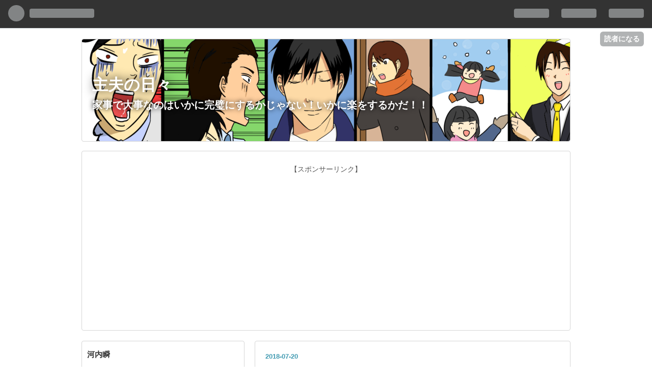

--- FILE ---
content_type: text/html; charset=utf-8
request_url: https://www.kawauchisyun.com/entry/2018/07/20/200000
body_size: 14158
content:
<!DOCTYPE html>
<html
  lang="ja"

data-admin-domain="//blog.hatena.ne.jp"
data-admin-origin="https://blog.hatena.ne.jp"
data-author="s2m-k2h5"
data-avail-langs="ja en"
data-blog="92-output.hatenablog.com"
data-blog-comments-top-is-new="1"
data-blog-host="92-output.hatenablog.com"
data-blog-is-public="1"
data-blog-name="主夫の日々"
data-blog-owner="s2m-k2h5"
data-blog-show-ads=""
data-blog-show-sleeping-ads=""
data-blog-uri="https://www.kawauchisyun.com/"
data-blog-uuid="6653586347147276719"
data-blogs-uri-base="https://www.kawauchisyun.com"
data-brand="pro"
data-data-layer="{&quot;hatenablog&quot;:{&quot;admin&quot;:{},&quot;analytics&quot;:{&quot;brand_property_id&quot;:&quot;&quot;,&quot;measurement_id&quot;:&quot;&quot;,&quot;non_sampling_property_id&quot;:&quot;&quot;,&quot;property_id&quot;:&quot;UA-102194014-1&quot;,&quot;separated_property_id&quot;:&quot;UA-29716941-19&quot;},&quot;blog&quot;:{&quot;blog_id&quot;:&quot;6653586347147276719&quot;,&quot;content_seems_japanese&quot;:&quot;true&quot;,&quot;disable_ads&quot;:&quot;custom_domain&quot;,&quot;enable_ads&quot;:&quot;false&quot;,&quot;enable_keyword_link&quot;:&quot;false&quot;,&quot;entry_show_footer_related_entries&quot;:&quot;false&quot;,&quot;force_pc_view&quot;:&quot;false&quot;,&quot;is_public&quot;:&quot;true&quot;,&quot;is_responsive_view&quot;:&quot;false&quot;,&quot;is_sleeping&quot;:&quot;true&quot;,&quot;lang&quot;:&quot;ja&quot;,&quot;name&quot;:&quot;\u4e3b\u592b\u306e\u65e5\u3005&quot;,&quot;owner_name&quot;:&quot;s2m-k2h5&quot;,&quot;uri&quot;:&quot;https://www.kawauchisyun.com/&quot;},&quot;brand&quot;:&quot;pro&quot;,&quot;page_id&quot;:&quot;entry&quot;,&quot;permalink_entry&quot;:{&quot;author_name&quot;:&quot;s2m-k2h5&quot;,&quot;categories&quot;:&quot;\u5b9f\u8df5\u30ec\u30dd\u30fc\u30c8&quot;,&quot;character_count&quot;:1675,&quot;date&quot;:&quot;2018-07-20&quot;,&quot;entry_id&quot;:&quot;10257846132602944899&quot;,&quot;first_category&quot;:&quot;\u5b9f\u8df5\u30ec\u30dd\u30fc\u30c8&quot;,&quot;hour&quot;:&quot;20&quot;,&quot;title&quot;:&quot;\u6025\u6fc0\u306b\u5177\u5408\u304c\u60aa\u304f\u306a\u308a\u3001\u98df\u4e2d\u6bd2\u3060\u3068\u601d\u3063\u305f\u3089\u71b1\u4e2d\u75c7\u3060\u3063\u305f\u8a71&quot;,&quot;uri&quot;:&quot;https://www.kawauchisyun.com/entry/2018/07/20/200000&quot;},&quot;pro&quot;:&quot;pro&quot;,&quot;router_type&quot;:&quot;blogs&quot;}}"
data-device="pc"
data-dont-recommend-pro="false"
data-global-domain="https://hatena.blog"
data-globalheader-color="b"
data-globalheader-type="pc"
data-has-touch-view="1"
data-help-url="https://help.hatenablog.com"
data-page="entry"
data-parts-domain="https://hatenablog-parts.com"
data-plus-available="1"
data-pro="true"
data-router-type="blogs"
data-sentry-dsn="https://03a33e4781a24cf2885099fed222b56d@sentry.io/1195218"
data-sentry-environment="production"
data-sentry-sample-rate="0.1"
data-static-domain="https://cdn.blog.st-hatena.com"
data-version="6ea2223fdead71a0305297e57edb30"




  data-initial-state="{}"

  >
  <head prefix="og: http://ogp.me/ns# fb: http://ogp.me/ns/fb# article: http://ogp.me/ns/article#">

  

  
  <meta name="viewport" content="width=device-width, initial-scale=1.0" />


  


  

  <meta name="robots" content="max-image-preview:large" />


  <meta charset="utf-8"/>
  <meta http-equiv="X-UA-Compatible" content="IE=7; IE=9; IE=10; IE=11" />
  <title>急激に具合が悪くなり、食中毒だと思ったら熱中症だった話 - 主夫の日々</title>

  
  <link rel="canonical" href="https://www.kawauchisyun.com/entry/2018/07/20/200000"/>



  

<meta itemprop="name" content="急激に具合が悪くなり、食中毒だと思ったら熱中症だった話 - 主夫の日々"/>

  <meta itemprop="image" content="https://cdn.image.st-hatena.com/image/scale/b31b2dc4a04a64ce651e1911676d0ac564f2da26/backend=imagemagick;version=1;width=1300/https%3A%2F%2Fcdn-ak.f.st-hatena.com%2Fimages%2Ffotolife%2Fs%2Fs2m-k2h5%2F20180720%2F20180720202421.png"/>


  <meta property="og:title" content="急激に具合が悪くなり、食中毒だと思ったら熱中症だった話 - 主夫の日々"/>
<meta property="og:type" content="article"/>
  <meta property="og:url" content="https://www.kawauchisyun.com/entry/2018/07/20/200000"/>

  <meta property="og:image" content="https://cdn.image.st-hatena.com/image/scale/b31b2dc4a04a64ce651e1911676d0ac564f2da26/backend=imagemagick;version=1;width=1300/https%3A%2F%2Fcdn-ak.f.st-hatena.com%2Fimages%2Ffotolife%2Fs%2Fs2m-k2h5%2F20180720%2F20180720202421.png"/>

<meta property="og:image:alt" content="急激に具合が悪くなり、食中毒だと思ったら熱中症だった話 - 主夫の日々"/>
    <meta property="og:description" content="毎日暑い日が続きますね… 各地で熱中症になる人が後を絶ちませんが、本当に今年は猛烈な暑さに感じます。 我が家も子供が2人いるので、外出の時は水分を補給したりできるだけ日陰を歩いたりと気を付けています。 そしてこれくらい暑くなると、サラリーマン時代に熱中症になったことをいつも思い出します。 今回は俺の体験をもとに熱中症の怖さを書いていきたいと思います。 熱中症 熱中症とは炎天下などの暑い環境下で身体適応に障害が発生し起こる状態の総称とのこと。(wikiより) 良く知られている症状としては脱水による体温の上昇やふらつきなどだが、めまい・頭痛・吐き気・気怠さ・異常な発汗や逆に汗が全く出なくなる症状な…" />
<meta property="og:site_name" content="主夫の日々"/>

  <meta property="article:published_time" content="2018-07-20T11:00:00Z" />

    <meta property="article:tag" content="実践レポート" />
      <meta name="twitter:card"  content="summary_large_image" />
    <meta name="twitter:image" content="https://cdn.image.st-hatena.com/image/scale/b31b2dc4a04a64ce651e1911676d0ac564f2da26/backend=imagemagick;version=1;width=1300/https%3A%2F%2Fcdn-ak.f.st-hatena.com%2Fimages%2Ffotolife%2Fs%2Fs2m-k2h5%2F20180720%2F20180720202421.png" />  <meta name="twitter:title" content="急激に具合が悪くなり、食中毒だと思ったら熱中症だった話 - 主夫の日々" />    <meta name="twitter:description" content="毎日暑い日が続きますね… 各地で熱中症になる人が後を絶ちませんが、本当に今年は猛烈な暑さに感じます。 我が家も子供が2人いるので、外出の時は水分を補給したりできるだけ日陰を歩いたりと気を付けています。 そしてこれくらい暑くなると、サラリーマン時代に熱中症になったことをいつも思い出します。 今回は俺の体験をもとに熱中症の…" />  <meta name="twitter:app:name:iphone" content="はてなブログアプリ" />
  <meta name="twitter:app:id:iphone" content="583299321" />
  <meta name="twitter:app:url:iphone" content="hatenablog:///open?uri=https%3A%2F%2Fwww.kawauchisyun.com%2Fentry%2F2018%2F07%2F20%2F200000" />  <meta name="twitter:site" content="@syufu_desu" />
  
    <meta name="description" content="毎日暑い日が続きますね… 各地で熱中症になる人が後を絶ちませんが、本当に今年は猛烈な暑さに感じます。 我が家も子供が2人いるので、外出の時は水分を補給したりできるだけ日陰を歩いたりと気を付けています。 そしてこれくらい暑くなると、サラリーマン時代に熱中症になったことをいつも思い出します。 今回は俺の体験をもとに熱中症の怖さを書いていきたいと思います。 熱中症 熱中症とは炎天下などの暑い環境下で身体適応に障害が発生し起こる状態の総称とのこと。(wikiより) 良く知られている症状としては脱水による体温の上昇やふらつきなどだが、めまい・頭痛・吐き気・気怠さ・異常な発汗や逆に汗が全く出なくなる症状な…" />
    <meta name="google-site-verification" content="FxwbNpeIjndR8vxmN-9t85C6vhnltQE8aeSW_AVAEoY" />
    <meta name="keywords" content="主夫ブログ" />


  
<script
  id="embed-gtm-data-layer-loader"
  data-data-layer-page-specific="{&quot;hatenablog&quot;:{&quot;blogs_permalink&quot;:{&quot;entry_afc_issued&quot;:&quot;false&quot;,&quot;blog_afc_issued&quot;:&quot;false&quot;,&quot;is_author_pro&quot;:&quot;true&quot;,&quot;has_related_entries_with_elasticsearch&quot;:&quot;false&quot;,&quot;is_blog_sleeping&quot;:&quot;true&quot;}}}"
>
(function() {
  function loadDataLayer(elem, attrName) {
    if (!elem) { return {}; }
    var json = elem.getAttribute(attrName);
    if (!json) { return {}; }
    return JSON.parse(json);
  }

  var globalVariables = loadDataLayer(
    document.documentElement,
    'data-data-layer'
  );
  var pageSpecificVariables = loadDataLayer(
    document.getElementById('embed-gtm-data-layer-loader'),
    'data-data-layer-page-specific'
  );

  var variables = [globalVariables, pageSpecificVariables];

  if (!window.dataLayer) {
    window.dataLayer = [];
  }

  for (var i = 0; i < variables.length; i++) {
    window.dataLayer.push(variables[i]);
  }
})();
</script>

<!-- Google Tag Manager -->
<script>(function(w,d,s,l,i){w[l]=w[l]||[];w[l].push({'gtm.start':
new Date().getTime(),event:'gtm.js'});var f=d.getElementsByTagName(s)[0],
j=d.createElement(s),dl=l!='dataLayer'?'&l='+l:'';j.async=true;j.src=
'https://www.googletagmanager.com/gtm.js?id='+i+dl;f.parentNode.insertBefore(j,f);
})(window,document,'script','dataLayer','GTM-P4CXTW');</script>
<!-- End Google Tag Manager -->











  <link rel="shortcut icon" href="https://www.kawauchisyun.com/icon/favicon">
<link rel="apple-touch-icon" href="https://www.kawauchisyun.com/icon/touch">
<link rel="icon" sizes="192x192" href="https://www.kawauchisyun.com/icon/link">

  

<link rel="alternate" type="application/atom+xml" title="Atom" href="https://www.kawauchisyun.com/feed"/>
<link rel="alternate" type="application/rss+xml" title="RSS2.0" href="https://www.kawauchisyun.com/rss"/>

  <link rel="alternate" type="application/json+oembed" href="https://hatena.blog/oembed?url=https%3A%2F%2Fwww.kawauchisyun.com%2Fentry%2F2018%2F07%2F20%2F200000&amp;format=json" title="oEmbed Profile of 急激に具合が悪くなり、食中毒だと思ったら熱中症だった話"/>
<link rel="alternate" type="text/xml+oembed" href="https://hatena.blog/oembed?url=https%3A%2F%2Fwww.kawauchisyun.com%2Fentry%2F2018%2F07%2F20%2F200000&amp;format=xml" title="oEmbed Profile of 急激に具合が悪くなり、食中毒だと思ったら熱中症だった話"/>
  
  <link rel="author" href="http://www.hatena.ne.jp/s2m-k2h5/">

  

  
      <link rel="preload" href="https://cdn-ak.f.st-hatena.com/images/fotolife/s/s2m-k2h5/20180207/20180207234046.png" as="image"/>
      <link rel="preload" href="https://cdn-ak.f.st-hatena.com/images/fotolife/s/s2m-k2h5/20180720/20180720202421.png" as="image"/>


  
    
<link rel="stylesheet" type="text/css" href="https://cdn.blog.st-hatena.com/css/blog.css?version=6ea2223fdead71a0305297e57edb30"/>

    
  <link rel="stylesheet" type="text/css" href="https://usercss.blog.st-hatena.com/blog_style/6653586347147276719/54fba05e1633329ccf7ea4c01543f0cbd2d12394"/>
  
  

  

  
<script> </script>

  
<style>
  div#google_afc_user,
  div.google-afc-user-container,
  div.google_afc_image,
  div.google_afc_blocklink {
      display: block !important;
  }
</style>


  

  
    <script type="application/ld+json">{"@context":"http://schema.org","@type":"Article","dateModified":"2018-09-05T22:29:23+09:00","datePublished":"2018-07-20T20:00:00+09:00","description":"毎日暑い日が続きますね… 各地で熱中症になる人が後を絶ちませんが、本当に今年は猛烈な暑さに感じます。 我が家も子供が2人いるので、外出の時は水分を補給したりできるだけ日陰を歩いたりと気を付けています。 そしてこれくらい暑くなると、サラリーマン時代に熱中症になったことをいつも思い出します。 今回は俺の体験をもとに熱中症の怖さを書いていきたいと思います。 熱中症 熱中症とは炎天下などの暑い環境下で身体適応に障害が発生し起こる状態の総称とのこと。(wikiより) 良く知られている症状としては脱水による体温の上昇やふらつきなどだが、めまい・頭痛・吐き気・気怠さ・異常な発汗や逆に汗が全く出なくなる症状な…","headline":"急激に具合が悪くなり、食中毒だと思ったら熱中症だった話","image":["https://cdn-ak.f.st-hatena.com/images/fotolife/s/s2m-k2h5/20180720/20180720202421.png"],"mainEntityOfPage":{"@id":"https://www.kawauchisyun.com/entry/2018/07/20/200000","@type":"WebPage"}}</script>

  

  <script async src="//pagead2.googlesyndication.com/pagead/js/adsbygoogle.js"></script>
<script>
  (adsbygoogle = window.adsbygoogle || []).push({
  google_ad_client: "ca-pub-9786127978298466",
  enable_page_level_ads: true
  });
</script>

<link rel="stylesheet" href="https://maxcdn.bootstrapcdn.com/font-awesome/4.4.0/css/font-awesome.min.css">

<meta name="twitter:card" content="summary_large_image"></meta>

  

</head>

  <body class="page-entry header-image-enable enable-top-editarea enable-bottom-editarea category-実践レポート globalheader-ng-enabled">
    

<div id="globalheader-container"
  data-brand="hatenablog"
  
  >
  <iframe id="globalheader" height="37" frameborder="0" allowTransparency="true"></iframe>
</div>


  
  
  
    <nav class="
      blog-controlls
      
    ">
      <div class="blog-controlls-blog-icon">
        <a href="https://www.kawauchisyun.com/">
          <img src="https://cdn.image.st-hatena.com/image/square/4f7eb56c07ff9a469bc55a9a7b141e8421000b07/backend=imagemagick;height=128;version=1;width=128/https%3A%2F%2Fcdn.user.blog.st-hatena.com%2Fblog_custom_icon%2F114066713%2F1636093865917663" alt="主夫の日々"/>
        </a>
      </div>
      <div class="blog-controlls-title">
        <a href="https://www.kawauchisyun.com/">主夫の日々</a>
      </div>
      <a href="https://blog.hatena.ne.jp/s2m-k2h5/92-output.hatenablog.com/subscribe?utm_source=blogs_topright_button&amp;utm_campaign=subscribe_blog&amp;utm_medium=button" class="blog-controlls-subscribe-btn test-blog-header-controlls-subscribe">
        読者になる
      </a>
    </nav>
  

  <div id="container">
    <div id="container-inner">
      <header id="blog-title" data-brand="hatenablog">
  <div id="blog-title-inner" style="background-image: url('https://cdn-ak.f.st-hatena.com/images/fotolife/s/s2m-k2h5/20180207/20180207234046.png'); background-position: center -34px;">
    <div id="blog-title-content">
      <h1 id="title"><a href="https://www.kawauchisyun.com/">主夫の日々</a></h1>
      
        <h2 id="blog-description">家事で大事なのはいかに完璧にするかじゃない！いかに楽をするかだ！！</h2>
      
    </div>
  </div>
</header>

      
  <div id="top-editarea">
    <p style="text-align: center;"><span style="font-size: 85%;">【スポンサーリンク】</span><br />
<script async src="//pagead2.googlesyndication.com/pagead/js/adsbygoogle.js"></script>
<!-- 河内瞬ブログ -->
<ins class="adsbygoogle"
     style="display:block"
     data-ad-client="ca-pub-9786127978298466"
     data-ad-slot="5693657237"
     data-ad-format="auto"></ins>
<script>
(adsbygoogle = window.adsbygoogle || []).push({});
</script>
</p>

<!-- Twitterカード -->
<meta name="twitter:card" content="summary" />
<meta name="twitter:site" content="@syufu_desu" />
  </div>


      
      




<div id="content" class="hfeed"
  
  >
  <div id="content-inner">
    <div id="wrapper">
      <div id="main">
        <div id="main-inner">
          

          



          
  
  <!-- google_ad_section_start -->
  <!-- rakuten_ad_target_begin -->
  
  
  

  

  
    
      
        <article class="entry hentry test-hentry js-entry-article date-first autopagerize_page_element chars-2000 words-100 mode-html entry-odd" id="entry-10257846132602944899" data-keyword-campaign="" data-uuid="10257846132602944899" data-publication-type="entry">
  <div class="entry-inner">
    <header class="entry-header">
  
    <div class="date entry-date first">
    <a href="https://www.kawauchisyun.com/archive/2018/07/20" rel="nofollow">
      <time datetime="2018-07-20T11:00:00Z" title="2018-07-20T11:00:00Z">
        <span class="date-year">2018</span><span class="hyphen">-</span><span class="date-month">07</span><span class="hyphen">-</span><span class="date-day">20</span>
      </time>
    </a>
      </div>
  <h1 class="entry-title">
  <a href="https://www.kawauchisyun.com/entry/2018/07/20/200000" class="entry-title-link bookmark">急激に具合が悪くなり、食中毒だと思ったら熱中症だった話</a>
</h1>

  
  

  <div class="entry-categories categories">
    
    <a href="https://www.kawauchisyun.com/archive/category/%E5%AE%9F%E8%B7%B5%E3%83%AC%E3%83%9D%E3%83%BC%E3%83%88" class="entry-category-link category-実践レポート">実践レポート</a>
    
  </div>


  

  

</header>

    


    <div class="entry-content hatenablog-entry">
  
    <p> </p>
<p>毎日暑い日が続きますね…</p>
<p>各地で熱中症になる人が後を絶ちませんが、本当に今年は猛烈な暑さに感じます。</p>
<p>我が家も子供が2人いるので、外出の時は水分を補給したりできるだけ日陰を歩いたりと気を付けています。</p>
<p>そしてこれくらい暑くなると、サラリーマン時代に熱中症になったことをいつも思い出します。</p>
<p>今回は俺の体験をもとに熱中症の怖さを書いていきたいと思います。</p>
<p> </p>
<h3>熱中症</h3>
<p>熱中症とは炎天下などの暑い環境下で身体適応に障害が発生し起こる状態の総称とのこと。(wikiより)</p>
<p>良く知られている症状としては脱水による体温の上昇やふらつきなどだが、めまい・頭痛・吐き気・気怠さ・異常な発汗や逆に汗が全く出なくなる症状などがあるそうだ。</p>
<p>また重症化してしまうと後遺症が残ったり最悪死亡するケースもある…</p>
<p>漫画にも描きましたが油断しているとあっという間になります。怖いです。</p>
<p>最近は昔と比べても平均気温が高くなっているから、軽く考えないで本当に気を付けよう。大人でも怖いのだから、小さい子供がいる家庭はさらに注意する必要がある。</p>
<p> </p>
<h4>サラリーマン時代に熱中症</h4>
<p>俺がまだサラリーマンだった頃の話。</p>
<p>その日は取引先で商談をすることになっていた。朝からうだるような暑さだったことも覚えている。そして「こんな暑い中外出したくないなー…」と同僚達と行く直前まで話していた。</p>
<p>道中社用車のエアコンを全開にしても肌が汗ばむくらいに暑い日だった。</p>
<p>そしていよいよ取引先へ。着くと何と駐車場が空いていない。</p>
<p>こういう時に限って来客者用の駐車場は空いていないんだよね…まぁ仕方ないのでちょっと離れたところに停めて、炎天下の中を10分程歩き、取引先の会社へ入る。</p>
<p>この時はまだ何ともなかった。数時間後、無事に商談も終わり、外を歩いているときに異変が。強烈なめまい、猛烈な吐き気。俺はこの時「俺今日何食べたっけ？」と食中毒を連想した。</p>
<p>症状はどんどん悪くなり、のた打ち回るほど気持ち悪く、吐き気も尋常じゃなくなった。心配した同僚が病院へ連れて行ってくれた。</p>
<p>結果医者から「熱中症ですね」と言われた。まるで想像していなかった。あまりの急激な症状と吐き気に食中毒だとばかり思っていた。何故なら熱中症は「体温が上がってだるくなる症状」くらいにしか思ってなかったからだ。</p>
<p> </p>
<p><img class="hatena-fotolife" title="f:id:s2m-k2h5:20180720202421p:plain" src="https://cdn-ak.f.st-hatena.com/images/fotolife/s/s2m-k2h5/20180720/20180720202421.png" alt="f:id:s2m-k2h5:20180720202421p:plain" /></p>
<p><img class="hatena-fotolife" title="f:id:s2m-k2h5:20180720202442p:plain" src="https://cdn-ak.f.st-hatena.com/images/fotolife/s/s2m-k2h5/20180720/20180720202442.png" alt="f:id:s2m-k2h5:20180720202442p:plain" /></p>
<p> </p>
<h4>熱中症対策</h4>
<p>熱中症対策の一番は「熱中症のことを詳しく知ること」だと思う。</p>
<p>・水分をこまめにとる</p>
<p>・塩分を定期的に摂取する</p>
<p>・暑さをとにかく避ける</p>
<p>・炎天下で活動しない</p>
<p>この辺りは知っている人も多いはず。</p>
<p> </p>
<p>・屋外だけでなく、屋内でも熱中症になる可能性がある</p>
<p>・寝不足の場合は熱中症になりやすい</p>
<p>・重症の場合は後遺症が残る可能性がある</p>
<p>これらは知らない人もまだまだ多いのではないかな。</p>
<p> </p>
<p>そして、俺の体験を元に言うなら<strong>「熱中症は思った以上に短時間でも発症する」</strong>ということ。</p>
<p>あの時俺が歩いたのは恐らく10分程度だったと思う。</p>
<p>熱中症は要件が重なると思った以上に短い時間でも発症するので、十分にお気を付けください。</p>
<p> </p>
<p> </p>
<p> </p>
<p><strong>◆◆◆◆◆◆◆◆◆◆</strong></p>
<p> </p>
<h3>SNS活動の紹介</h3>
<p> </p>
<h4>家事育児などの主夫関係</h4>
<p>・Instagram<a href="https://www.instagram.com/kawauchisyun/">主夫漫画用アカウント</a>（★フォロワー数12万人突破！）</p>
<p>・Twitter<a href="https://twitter.com/syufu_desu">主夫活動用アカウント</a></p>
<p>・LINEスタンプ<a href="https://store.line.me/stickershop/product/3304188">「専業主夫の日々（40枚）」</a></p>
<p> </p>
<h4>創作漫画</h4>
<p><strong>・<a href="https://note.mu/syun_illust">note</a></strong>（<strong>店長と店員君シリーズを公開中</strong>）</p>
<p>◆note限定有料漫画を公開中◆</p>
<p>★たくさんの方にnote限定有料漫画を読んでもらい、感謝しています！</p>
<p>第1弾「<a href="https://note.mu/syun_illust/n/n011811815156">店長過去編～別に良くない？誕生秘話～</a>」</p>
<p>第2弾「<a href="https://note.mu/syun_illust/n/ndf376b9382b9">プレゼント騒動編・裏側～店長が選んだ皆へのプレゼント～</a>」</p>
<p>第3弾「<a href="https://note.mu/syun_illust/n/n95d2d69621bc">ゴールデンウィークお泊り編～2人だけのお泊り会～</a>」</p>
<p>第4弾「<a href="https://note.mu/syun_illust/n/n22ceae2685c3">2人で花火大会編～夏と花火と心揺れる祐介の乱～</a>」</p>
<p>第5弾「<a href="https://note.mu/syun_illust/n/n2b21f7d6b1bc">祐介を落とす遊園地</a>」←お試し版note限定有料漫画</p>
<p>・Instagram<a href="https://www.instagram.com/syn_illust/">創作漫画用アカウント</a>（★フォロワー数3万人突破！）</p>
<p>・Twitter<a href="https://twitter.com/kawauchisyun">創作漫画用アカウント</a></p>
<p>・LINEスタンプ<a href="https://store.line.me/stickershop/product/3142378">「店長と店員君（40枚）」</a></p>
<p> </p>
<p><iframe src="https://blog.hatena.ne.jp/s2m-k2h5/92-output.hatenablog.com/subscribe/iframe" width="150" height="28" frameborder="0" scrolling="no"></iframe></p>
    
    




    

  
</div>

    
  <footer class="entry-footer">
    
    <div class="entry-tags-wrapper">
  <div class="entry-tags">  </div>
</div>

    <p class="entry-footer-section track-inview-by-gtm" data-gtm-track-json="{&quot;area&quot;: &quot;finish_reading&quot;}">
  <span class="author vcard"><span class="fn" data-load-nickname="1" data-user-name="s2m-k2h5" >s2m-k2h5</span></span>
  <span class="entry-footer-time"><a href="https://www.kawauchisyun.com/entry/2018/07/20/200000"><time data-relative datetime="2018-07-20T11:00:00Z" title="2018-07-20T11:00:00Z" class="updated">2018-07-20 20:00</time></a></span>
  
  
  
    <span class="
      entry-footer-subscribe
      
    " data-test-blog-controlls-subscribe>
      <a href="https://blog.hatena.ne.jp/s2m-k2h5/92-output.hatenablog.com/subscribe?utm_source=blogs_entry_footer&amp;utm_medium=button&amp;utm_campaign=subscribe_blog">
        読者になる
      </a>
    </span>
  
</p>

    
  <div
    class="hatena-star-container"
    data-hatena-star-container
    data-hatena-star-url="https://www.kawauchisyun.com/entry/2018/07/20/200000"
    data-hatena-star-title="急激に具合が悪くなり、食中毒だと思ったら熱中症だった話"
    data-hatena-star-variant="profile-icon"
    data-hatena-star-profile-url-template="https://blog.hatena.ne.jp/{username}/"
  ></div>


    
<div class="social-buttons">
  
  
    <div class="social-button-item">
      <a href="https://b.hatena.ne.jp/entry/s/www.kawauchisyun.com/entry/2018/07/20/200000" class="hatena-bookmark-button" data-hatena-bookmark-url="https://www.kawauchisyun.com/entry/2018/07/20/200000" data-hatena-bookmark-layout="vertical-balloon" data-hatena-bookmark-lang="ja" title="この記事をはてなブックマークに追加"><img src="https://b.st-hatena.com/images/entry-button/button-only.gif" alt="この記事をはてなブックマークに追加" width="20" height="20" style="border: none;" /></a>
    </div>
  
  
    <div class="social-button-item">
      <div class="fb-share-button" data-layout="box_count" data-href="https://www.kawauchisyun.com/entry/2018/07/20/200000"></div>
    </div>
  
  
    
    
    <div class="social-button-item">
      <a
          class="entry-share-button entry-share-button-twitter test-share-button-twitter"
          href="https://x.com/intent/tweet?text=%E6%80%A5%E6%BF%80%E3%81%AB%E5%85%B7%E5%90%88%E3%81%8C%E6%82%AA%E3%81%8F%E3%81%AA%E3%82%8A%E3%80%81%E9%A3%9F%E4%B8%AD%E6%AF%92%E3%81%A0%E3%81%A8%E6%80%9D%E3%81%A3%E3%81%9F%E3%82%89%E7%86%B1%E4%B8%AD%E7%97%87%E3%81%A0%E3%81%A3%E3%81%9F%E8%A9%B1+-+%E4%B8%BB%E5%A4%AB%E3%81%AE%E6%97%A5%E3%80%85&amp;url=https%3A%2F%2Fwww.kawauchisyun.com%2Fentry%2F2018%2F07%2F20%2F200000"
          title="X（Twitter）で投稿する"
        ></a>
    </div>
  
  
  
    <span>
      <div class="line-it-button" style="display: none;" data-type="share-e" data-lang="ja" ></div>
      <script src="//scdn.line-apps.com/n/line_it/thirdparty/loader.min.js" async="async" defer="defer" ></script>
    </span>
  
  
  
  
</div>

    

    <div class="customized-footer">
      

        

        
        
  <div class="entry-footer-html"><script src="https://ajax.googleapis.com/ajax/libs/jquery/1.7.1/jquery.min.js"></script> 
<script>
$(function () {
   /** ページトップ処理 **/
   // スクロールした場合
   $(window).scroll(function() {
       // スクロール位置が200を超えた場合
       if ($(this).scrollTop() > 200) {
           $('#pagetop').fadeIn();
       } else {
           // ページトップへをフェードアウト
           $('#pagetop').fadeOut();
       }
   });

   // ページトップクリック
   $('#pagetop').click(function() {
       // ページトップへスクロール
       $('html, body').animate({
           scrollTop: 0
       }, 300);
       return false;
   });
})(jQuery);
</script>

<a id="pagetop" href="#top" class="page_top" style="display: none;">ページTOPへ ▲</a></div>


      
    </div>
    

  </footer>

  </div>
</article>

      
      
    
  

  
  <!-- rakuten_ad_target_end -->
  <!-- google_ad_section_end -->
  
  
  
  <div class="pager pager-permalink permalink">
    
      
      <span class="pager-prev">
        <a href="https://www.kawauchisyun.com/entry/2018/07/21/200000" rel="prev">
          <span class="pager-arrow">&laquo; </span>
          実家からの仕送りが辛い人は逆に不要な物…
        </a>
      </span>
    
    
      
      <span class="pager-next">
        <a href="https://www.kawauchisyun.com/entry/2018/07/19/200000" rel="next">
          旦那が家事育児を手伝ってくれないと嘆く…
          <span class="pager-arrow"> &raquo;</span>
        </a>
      </span>
    
  </div>


  



        </div>
      </div>

      <aside id="box1">
  <div id="box1-inner">
  </div>
</aside>

    </div><!-- #wrapper -->

    
<aside id="box2">
  
  <div id="box2-inner">
    
      

<div class="hatena-module hatena-module-profile">
  <div class="hatena-module-title">
    河内瞬
  </div>
  <div class="hatena-module-body">
    
    <a href="https://www.kawauchisyun.com/about" class="profile-icon-link">
      <img src="https://cdn.profile-image.st-hatena.com/users/s2m-k2h5/profile.png?1636094170"
      alt="id:s2m-k2h5" class="profile-icon" />
    </a>
    

    

    

    
    <div class="profile-description">
      <p>主夫になって大分経つけど未だに主フ業に慣れない主夫</p>

    </div>
    

    
      <div class="hatena-follow-button-box btn-subscribe js-hatena-follow-button-box"
  
  >

  <a href="#" class="hatena-follow-button js-hatena-follow-button">
    <span class="subscribing">
      <span class="foreground">読者です</span>
      <span class="background">読者をやめる</span>
    </span>
    <span class="unsubscribing" data-track-name="profile-widget-subscribe-button" data-track-once>
      <span class="foreground">読者になる</span>
      <span class="background">読者になる</span>
    </span>
  </a>
  <div class="subscription-count-box js-subscription-count-box">
    <i></i>
    <u></u>
    <span class="subscription-count js-subscription-count">
    </span>
  </div>
</div>

    

    
      <div class="hatena-follow-button-box">
        <a href="https://twitter.com/syufu_desu" title="X（Twitter）アカウント" class="btn-twitter" data-lang="ja">
          <img src="https://cdn.blog.st-hatena.com/images/theme/plofile-socialize-x.svg?version=6ea2223fdead71a0305297e57edb30" alt="X">
          <span>
            @syufu_desuをフォロー
          </span>
        </a>
      </div>
    

    <div class="profile-about">
      <a href="https://www.kawauchisyun.com/about">このブログについて</a>
    </div>

  </div>
</div>

    
      
<div class="hatena-module hatena-module-html">
    <div class="hatena-module-title">書籍第2弾予約受付中！</div>
  <div class="hatena-module-body">
    <div class="freezed">
<div class="hatena-asin-detail"><a class="hatena-asin-detail-image-link" href="https://www.amazon.co.jp/exec/obidos/ASIN/407450068X/kawauchisyun-22/" target="_blank" rel="noopener"><img class="hatena-asin-detail-image" src="https://m.media-amazon.com/images/I/51+0IIAYJfL._SL500_.jpg" border="0" alt="主婦をサラリーマンにたとえたら想像以上にヤバくなったマンガ" title="主婦をサラリーマンにたとえたら想像以上にヤバくなったマンガ" loading="lazy" /></a>
<div class="hatena-asin-detail-info">
<p class="hatena-asin-detail-title"><a href="https://www.amazon.co.jp/exec/obidos/ASIN/407450068X/kawauchisyun-22/" target="_blank" rel="noopener">主婦をサラリーマンにたとえたら想像以上にヤバくなったマンガ</a></p>
<ul class="hatena-asin-detail-meta">
<li><span class="hatena-asin-detail-label">作者:</span><a class="keyword" href="http://d.hatena.ne.jp/keyword/%B2%CF%C6%E2%20%BD%D6">河内 瞬</a></li>
<li>主婦の友社</li>
</ul>
<a class="asin-detail-buy" href="https://www.amazon.co.jp/exec/obidos/ASIN/407450068X/kawauchisyun-22/" target="_blank" rel="noopener">Amazon</a></div>
</div>
</div>
  </div>
</div>

    
      <div class="hatena-module hatena-module-links">
  <div class="hatena-module-title">
    他のSNSへはここから
  </div>
  <div class="hatena-module-body">
    <ul class="hatena-urllist">
      
        <li>
          <a href="https://twitter.com/syufu_desu">Twitter</a>
        </li>
      
        <li>
          <a href="https://www.instagram.com/kawauchisyun/">Instagram</a>
        </li>
      
        <li>
          <a href="https://www.amazon.co.jp/%E4%B8%BB%E5%A9%A6%E3%82%92%E3%82%B5%E3%83%A9%E3%83%AA%E3%83%BC%E3%83%9E%E3%83%B3%E3%81%AB%E3%81%9F%E3%81%A8%E3%81%88%E3%81%9F%E3%82%89%E6%83%B3%E5%83%8F%E4%BB%A5%E4%B8%8A%E3%81%AB%E3%83%A4%E3%83%90%E3%81%8F%E3%81%AA%E3%81%A3%E3%81%9F%E4%BB%B6-%E6%B2%B3%E5%86%85-%E7%9E%AC/dp/4074371391">書籍</a>
        </li>
      
        <li>
          <a href="https://note.com/kawauchisyun">note</a>
        </li>
      
    </ul>
  </div>
</div>

    
      
<div class="hatena-module hatena-module-html">
    <div class="hatena-module-title">書籍第1弾も発売中！</div>
  <div class="hatena-module-body">
    <div class="freezed">
<div class="hatena-asin-detail"><a href="https://www.amazon.co.jp/exec/obidos/ASIN/B07ZR5GZR3/kawauchisyun-22/" class="hatena-asin-detail-image-link" target="_blank" rel="noopener"><img src="https://m.media-amazon.com/images/I/51SRBaZ+UFL._SL500_.jpg" class="hatena-asin-detail-image" alt="主婦をサラリーマンにたとえたら想像以上にヤバくなった件" title="主婦をサラリーマンにたとえたら想像以上にヤバくなった件" /></a>
<div class="hatena-asin-detail-info">
<p class="hatena-asin-detail-title"><a href="https://www.amazon.co.jp/exec/obidos/ASIN/B07ZR5GZR3/kawauchisyun-22/" target="_blank" rel="noopener">主婦をサラリーマンにたとえたら想像以上にヤバくなった件</a></p>
<ul class="hatena-asin-detail-meta">
<li><span class="hatena-asin-detail-label">作者:</span><a href="http://d.hatena.ne.jp/keyword/%B2%CF%C6%E2%20%BD%D6" class="keyword">河内 瞬</a></li>
<li>主婦の友社</li>
</ul>
<a href="https://www.amazon.co.jp/exec/obidos/ASIN/B07ZR5GZR3/kawauchisyun-22/" class="asin-detail-buy" target="_blank" rel="noopener">Amazon</a></div>
</div>
</div>
  </div>
</div>

    
      
<div class="hatena-module hatena-module-entries-access-ranking"
  data-count="5"
  data-source="access"
  data-enable_customize_format="0"
  data-display_entry_image_size_width="150"
  data-display_entry_image_size_height="150"

  data-display_entry_category="0"
  data-display_entry_image="1"
  data-display_entry_image_size_width="150"
  data-display_entry_image_size_height="150"
  data-display_entry_body_length="0"
  data-display_entry_date="1"
  data-display_entry_title_length="20"
  data-restrict_entry_title_length="0"
  data-display_bookmark_count="1"

>
  <div class="hatena-module-title">
    
      今見られている記事
    
  </div>
  <div class="hatena-module-body">
    
  </div>
</div>

    
      <div class="hatena-module hatena-module-recent-entries ">
  <div class="hatena-module-title">
    <a href="https://www.kawauchisyun.com/archive">
      最近書いた記事
    </a>
  </div>
  <div class="hatena-module-body">
    <ul class="recent-entries hatena-urllist urllist-with-thumbnails">
  
  
    
    <li class="urllist-item recent-entries-item">
      <div class="urllist-item-inner recent-entries-item-inner">
        
          
                      <a class="urllist-image-link recent-entries-image-link" href="https://www.kawauchisyun.com/entry/2023/10/13/000000">
  <img alt="母親と父親、それぞれ片方と出かけることで子どもは2通りの楽しみ方ができる" src="https://cdn.image.st-hatena.com/image/square/5f7f4cf3a7a40eb5b484c586d5a9dab6220d2242/backend=imagemagick;height=100;version=1;width=100/https%3A%2F%2Fcdn-ak.f.st-hatena.com%2Fimages%2Ffotolife%2Fs%2Fs2m-k2h5%2F20231002%2F20231002223614.png" class="urllist-image recent-entries-image" title="母親と父親、それぞれ片方と出かけることで子どもは2通りの楽しみ方ができる" width="100" height="100" loading="lazy">
</a>

          <a href="https://www.kawauchisyun.com/entry/2023/10/13/000000" class="urllist-title-link recent-entries-title-link  urllist-title recent-entries-title">母親と父親、それぞれ片方と出かけることで子どもは2通りの楽しみ方ができる</a>




          
          

                </div>
    </li>
  
    
    <li class="urllist-item recent-entries-item">
      <div class="urllist-item-inner recent-entries-item-inner">
        
          
                      <a class="urllist-image-link recent-entries-image-link" href="https://www.kawauchisyun.com/entry/2023/10/10/200000">
  <img alt="夫の家事への参加時間の満足度は夫婦仲に連動する" src="https://cdn.image.st-hatena.com/image/square/a7c77aa7584ff722d56b7d20a3c16f6e92f2c4d1/backend=imagemagick;height=100;version=1;width=100/https%3A%2F%2Fcdn-ak.f.st-hatena.com%2Fimages%2Ffotolife%2Fs%2Fs2m-k2h5%2F20231004%2F20231004164501.png" class="urllist-image recent-entries-image" title="夫の家事への参加時間の満足度は夫婦仲に連動する" width="100" height="100" loading="lazy">
</a>

          <a href="https://www.kawauchisyun.com/entry/2023/10/10/200000" class="urllist-title-link recent-entries-title-link  urllist-title recent-entries-title">夫の家事への参加時間の満足度は夫婦仲に連動する</a>




          
          

                </div>
    </li>
  
    
    <li class="urllist-item recent-entries-item">
      <div class="urllist-item-inner recent-entries-item-inner">
        
          
                      <a class="urllist-image-link recent-entries-image-link" href="https://www.kawauchisyun.com/entry/2023/10/07/200000">
  <img alt="毎日掃除するためには、掃除で疲れないことが最重要！" src="https://cdn.image.st-hatena.com/image/square/02e762f731b7fe6a51791a6e8cdaa8c7ddedf8c9/backend=imagemagick;height=100;version=1;width=100/https%3A%2F%2Fcdn-ak.f.st-hatena.com%2Fimages%2Ffotolife%2Fs%2Fs2m-k2h5%2F20230930%2F20230930132229.png" class="urllist-image recent-entries-image" title="毎日掃除するためには、掃除で疲れないことが最重要！" width="100" height="100" loading="lazy">
</a>

          <a href="https://www.kawauchisyun.com/entry/2023/10/07/200000" class="urllist-title-link recent-entries-title-link  urllist-title recent-entries-title">毎日掃除するためには、掃除で疲れないことが最重要！</a>




          
          

                </div>
    </li>
  
</ul>

      </div>
</div>

    
      <div class="hatena-module hatena-module-search-box">
  <div class="hatena-module-title">
    調べたい方はここから
  </div>
  <div class="hatena-module-body">
    <form class="search-form" role="search" action="https://www.kawauchisyun.com/search" method="get">
  <input type="text" name="q" class="search-module-input" value="" placeholder="記事を検索" required>
  <input type="submit" value="検索" class="search-module-button" />
</form>

  </div>
</div>

    
      

<div class="hatena-module hatena-module-archive" data-archive-type="default" data-archive-url="https://www.kawauchisyun.com/archive">
  <div class="hatena-module-title">
    <a href="https://www.kawauchisyun.com/archive">過去記事</a>
  </div>
  <div class="hatena-module-body">
    
      
        <ul class="hatena-urllist">
          
            <li class="archive-module-year archive-module-year-hidden" data-year="2023">
              <div class="archive-module-button">
                <span class="archive-module-hide-button">▼</span>
                <span class="archive-module-show-button">▶</span>
              </div>
              <a href="https://www.kawauchisyun.com/archive/2023" class="archive-module-year-title archive-module-year-2023">
                2023
              </a>
              <ul class="archive-module-months">
                
                  <li class="archive-module-month">
                    <a href="https://www.kawauchisyun.com/archive/2023/10" class="archive-module-month-title archive-module-month-2023-10">
                      2023 / 10
                    </a>
                  </li>
                
                  <li class="archive-module-month">
                    <a href="https://www.kawauchisyun.com/archive/2023/09" class="archive-module-month-title archive-module-month-2023-9">
                      2023 / 9
                    </a>
                  </li>
                
                  <li class="archive-module-month">
                    <a href="https://www.kawauchisyun.com/archive/2023/08" class="archive-module-month-title archive-module-month-2023-8">
                      2023 / 8
                    </a>
                  </li>
                
                  <li class="archive-module-month">
                    <a href="https://www.kawauchisyun.com/archive/2023/07" class="archive-module-month-title archive-module-month-2023-7">
                      2023 / 7
                    </a>
                  </li>
                
              </ul>
            </li>
          
            <li class="archive-module-year archive-module-year-hidden" data-year="2022">
              <div class="archive-module-button">
                <span class="archive-module-hide-button">▼</span>
                <span class="archive-module-show-button">▶</span>
              </div>
              <a href="https://www.kawauchisyun.com/archive/2022" class="archive-module-year-title archive-module-year-2022">
                2022
              </a>
              <ul class="archive-module-months">
                
                  <li class="archive-module-month">
                    <a href="https://www.kawauchisyun.com/archive/2022/02" class="archive-module-month-title archive-module-month-2022-2">
                      2022 / 2
                    </a>
                  </li>
                
                  <li class="archive-module-month">
                    <a href="https://www.kawauchisyun.com/archive/2022/01" class="archive-module-month-title archive-module-month-2022-1">
                      2022 / 1
                    </a>
                  </li>
                
              </ul>
            </li>
          
            <li class="archive-module-year archive-module-year-hidden" data-year="2021">
              <div class="archive-module-button">
                <span class="archive-module-hide-button">▼</span>
                <span class="archive-module-show-button">▶</span>
              </div>
              <a href="https://www.kawauchisyun.com/archive/2021" class="archive-module-year-title archive-module-year-2021">
                2021
              </a>
              <ul class="archive-module-months">
                
                  <li class="archive-module-month">
                    <a href="https://www.kawauchisyun.com/archive/2021/12" class="archive-module-month-title archive-module-month-2021-12">
                      2021 / 12
                    </a>
                  </li>
                
                  <li class="archive-module-month">
                    <a href="https://www.kawauchisyun.com/archive/2021/11" class="archive-module-month-title archive-module-month-2021-11">
                      2021 / 11
                    </a>
                  </li>
                
                  <li class="archive-module-month">
                    <a href="https://www.kawauchisyun.com/archive/2021/01" class="archive-module-month-title archive-module-month-2021-1">
                      2021 / 1
                    </a>
                  </li>
                
              </ul>
            </li>
          
            <li class="archive-module-year archive-module-year-hidden" data-year="2020">
              <div class="archive-module-button">
                <span class="archive-module-hide-button">▼</span>
                <span class="archive-module-show-button">▶</span>
              </div>
              <a href="https://www.kawauchisyun.com/archive/2020" class="archive-module-year-title archive-module-year-2020">
                2020
              </a>
              <ul class="archive-module-months">
                
                  <li class="archive-module-month">
                    <a href="https://www.kawauchisyun.com/archive/2020/12" class="archive-module-month-title archive-module-month-2020-12">
                      2020 / 12
                    </a>
                  </li>
                
                  <li class="archive-module-month">
                    <a href="https://www.kawauchisyun.com/archive/2020/11" class="archive-module-month-title archive-module-month-2020-11">
                      2020 / 11
                    </a>
                  </li>
                
                  <li class="archive-module-month">
                    <a href="https://www.kawauchisyun.com/archive/2020/05" class="archive-module-month-title archive-module-month-2020-5">
                      2020 / 5
                    </a>
                  </li>
                
                  <li class="archive-module-month">
                    <a href="https://www.kawauchisyun.com/archive/2020/04" class="archive-module-month-title archive-module-month-2020-4">
                      2020 / 4
                    </a>
                  </li>
                
                  <li class="archive-module-month">
                    <a href="https://www.kawauchisyun.com/archive/2020/03" class="archive-module-month-title archive-module-month-2020-3">
                      2020 / 3
                    </a>
                  </li>
                
                  <li class="archive-module-month">
                    <a href="https://www.kawauchisyun.com/archive/2020/02" class="archive-module-month-title archive-module-month-2020-2">
                      2020 / 2
                    </a>
                  </li>
                
                  <li class="archive-module-month">
                    <a href="https://www.kawauchisyun.com/archive/2020/01" class="archive-module-month-title archive-module-month-2020-1">
                      2020 / 1
                    </a>
                  </li>
                
              </ul>
            </li>
          
            <li class="archive-module-year archive-module-year-hidden" data-year="2019">
              <div class="archive-module-button">
                <span class="archive-module-hide-button">▼</span>
                <span class="archive-module-show-button">▶</span>
              </div>
              <a href="https://www.kawauchisyun.com/archive/2019" class="archive-module-year-title archive-module-year-2019">
                2019
              </a>
              <ul class="archive-module-months">
                
                  <li class="archive-module-month">
                    <a href="https://www.kawauchisyun.com/archive/2019/12" class="archive-module-month-title archive-module-month-2019-12">
                      2019 / 12
                    </a>
                  </li>
                
                  <li class="archive-module-month">
                    <a href="https://www.kawauchisyun.com/archive/2019/11" class="archive-module-month-title archive-module-month-2019-11">
                      2019 / 11
                    </a>
                  </li>
                
                  <li class="archive-module-month">
                    <a href="https://www.kawauchisyun.com/archive/2019/10" class="archive-module-month-title archive-module-month-2019-10">
                      2019 / 10
                    </a>
                  </li>
                
                  <li class="archive-module-month">
                    <a href="https://www.kawauchisyun.com/archive/2019/09" class="archive-module-month-title archive-module-month-2019-9">
                      2019 / 9
                    </a>
                  </li>
                
                  <li class="archive-module-month">
                    <a href="https://www.kawauchisyun.com/archive/2019/08" class="archive-module-month-title archive-module-month-2019-8">
                      2019 / 8
                    </a>
                  </li>
                
                  <li class="archive-module-month">
                    <a href="https://www.kawauchisyun.com/archive/2019/07" class="archive-module-month-title archive-module-month-2019-7">
                      2019 / 7
                    </a>
                  </li>
                
                  <li class="archive-module-month">
                    <a href="https://www.kawauchisyun.com/archive/2019/06" class="archive-module-month-title archive-module-month-2019-6">
                      2019 / 6
                    </a>
                  </li>
                
                  <li class="archive-module-month">
                    <a href="https://www.kawauchisyun.com/archive/2019/05" class="archive-module-month-title archive-module-month-2019-5">
                      2019 / 5
                    </a>
                  </li>
                
                  <li class="archive-module-month">
                    <a href="https://www.kawauchisyun.com/archive/2019/04" class="archive-module-month-title archive-module-month-2019-4">
                      2019 / 4
                    </a>
                  </li>
                
                  <li class="archive-module-month">
                    <a href="https://www.kawauchisyun.com/archive/2019/03" class="archive-module-month-title archive-module-month-2019-3">
                      2019 / 3
                    </a>
                  </li>
                
                  <li class="archive-module-month">
                    <a href="https://www.kawauchisyun.com/archive/2019/02" class="archive-module-month-title archive-module-month-2019-2">
                      2019 / 2
                    </a>
                  </li>
                
                  <li class="archive-module-month">
                    <a href="https://www.kawauchisyun.com/archive/2019/01" class="archive-module-month-title archive-module-month-2019-1">
                      2019 / 1
                    </a>
                  </li>
                
              </ul>
            </li>
          
            <li class="archive-module-year archive-module-year-hidden" data-year="2018">
              <div class="archive-module-button">
                <span class="archive-module-hide-button">▼</span>
                <span class="archive-module-show-button">▶</span>
              </div>
              <a href="https://www.kawauchisyun.com/archive/2018" class="archive-module-year-title archive-module-year-2018">
                2018
              </a>
              <ul class="archive-module-months">
                
                  <li class="archive-module-month">
                    <a href="https://www.kawauchisyun.com/archive/2018/12" class="archive-module-month-title archive-module-month-2018-12">
                      2018 / 12
                    </a>
                  </li>
                
                  <li class="archive-module-month">
                    <a href="https://www.kawauchisyun.com/archive/2018/11" class="archive-module-month-title archive-module-month-2018-11">
                      2018 / 11
                    </a>
                  </li>
                
                  <li class="archive-module-month">
                    <a href="https://www.kawauchisyun.com/archive/2018/10" class="archive-module-month-title archive-module-month-2018-10">
                      2018 / 10
                    </a>
                  </li>
                
                  <li class="archive-module-month">
                    <a href="https://www.kawauchisyun.com/archive/2018/09" class="archive-module-month-title archive-module-month-2018-9">
                      2018 / 9
                    </a>
                  </li>
                
                  <li class="archive-module-month">
                    <a href="https://www.kawauchisyun.com/archive/2018/08" class="archive-module-month-title archive-module-month-2018-8">
                      2018 / 8
                    </a>
                  </li>
                
                  <li class="archive-module-month">
                    <a href="https://www.kawauchisyun.com/archive/2018/07" class="archive-module-month-title archive-module-month-2018-7">
                      2018 / 7
                    </a>
                  </li>
                
                  <li class="archive-module-month">
                    <a href="https://www.kawauchisyun.com/archive/2018/06" class="archive-module-month-title archive-module-month-2018-6">
                      2018 / 6
                    </a>
                  </li>
                
                  <li class="archive-module-month">
                    <a href="https://www.kawauchisyun.com/archive/2018/05" class="archive-module-month-title archive-module-month-2018-5">
                      2018 / 5
                    </a>
                  </li>
                
                  <li class="archive-module-month">
                    <a href="https://www.kawauchisyun.com/archive/2018/04" class="archive-module-month-title archive-module-month-2018-4">
                      2018 / 4
                    </a>
                  </li>
                
                  <li class="archive-module-month">
                    <a href="https://www.kawauchisyun.com/archive/2018/03" class="archive-module-month-title archive-module-month-2018-3">
                      2018 / 3
                    </a>
                  </li>
                
                  <li class="archive-module-month">
                    <a href="https://www.kawauchisyun.com/archive/2018/02" class="archive-module-month-title archive-module-month-2018-2">
                      2018 / 2
                    </a>
                  </li>
                
                  <li class="archive-module-month">
                    <a href="https://www.kawauchisyun.com/archive/2018/01" class="archive-module-month-title archive-module-month-2018-1">
                      2018 / 1
                    </a>
                  </li>
                
              </ul>
            </li>
          
            <li class="archive-module-year archive-module-year-hidden" data-year="2017">
              <div class="archive-module-button">
                <span class="archive-module-hide-button">▼</span>
                <span class="archive-module-show-button">▶</span>
              </div>
              <a href="https://www.kawauchisyun.com/archive/2017" class="archive-module-year-title archive-module-year-2017">
                2017
              </a>
              <ul class="archive-module-months">
                
                  <li class="archive-module-month">
                    <a href="https://www.kawauchisyun.com/archive/2017/12" class="archive-module-month-title archive-module-month-2017-12">
                      2017 / 12
                    </a>
                  </li>
                
                  <li class="archive-module-month">
                    <a href="https://www.kawauchisyun.com/archive/2017/11" class="archive-module-month-title archive-module-month-2017-11">
                      2017 / 11
                    </a>
                  </li>
                
                  <li class="archive-module-month">
                    <a href="https://www.kawauchisyun.com/archive/2017/10" class="archive-module-month-title archive-module-month-2017-10">
                      2017 / 10
                    </a>
                  </li>
                
                  <li class="archive-module-month">
                    <a href="https://www.kawauchisyun.com/archive/2017/09" class="archive-module-month-title archive-module-month-2017-9">
                      2017 / 9
                    </a>
                  </li>
                
                  <li class="archive-module-month">
                    <a href="https://www.kawauchisyun.com/archive/2017/08" class="archive-module-month-title archive-module-month-2017-8">
                      2017 / 8
                    </a>
                  </li>
                
                  <li class="archive-module-month">
                    <a href="https://www.kawauchisyun.com/archive/2017/07" class="archive-module-month-title archive-module-month-2017-7">
                      2017 / 7
                    </a>
                  </li>
                
                  <li class="archive-module-month">
                    <a href="https://www.kawauchisyun.com/archive/2017/06" class="archive-module-month-title archive-module-month-2017-6">
                      2017 / 6
                    </a>
                  </li>
                
                  <li class="archive-module-month">
                    <a href="https://www.kawauchisyun.com/archive/2017/05" class="archive-module-month-title archive-module-month-2017-5">
                      2017 / 5
                    </a>
                  </li>
                
                  <li class="archive-module-month">
                    <a href="https://www.kawauchisyun.com/archive/2017/04" class="archive-module-month-title archive-module-month-2017-4">
                      2017 / 4
                    </a>
                  </li>
                
                  <li class="archive-module-month">
                    <a href="https://www.kawauchisyun.com/archive/2017/03" class="archive-module-month-title archive-module-month-2017-3">
                      2017 / 3
                    </a>
                  </li>
                
                  <li class="archive-module-month">
                    <a href="https://www.kawauchisyun.com/archive/2017/02" class="archive-module-month-title archive-module-month-2017-2">
                      2017 / 2
                    </a>
                  </li>
                
              </ul>
            </li>
          
            <li class="archive-module-year archive-module-year-hidden" data-year="2016">
              <div class="archive-module-button">
                <span class="archive-module-hide-button">▼</span>
                <span class="archive-module-show-button">▶</span>
              </div>
              <a href="https://www.kawauchisyun.com/archive/2016" class="archive-module-year-title archive-module-year-2016">
                2016
              </a>
              <ul class="archive-module-months">
                
                  <li class="archive-module-month">
                    <a href="https://www.kawauchisyun.com/archive/2016/10" class="archive-module-month-title archive-module-month-2016-10">
                      2016 / 10
                    </a>
                  </li>
                
                  <li class="archive-module-month">
                    <a href="https://www.kawauchisyun.com/archive/2016/09" class="archive-module-month-title archive-module-month-2016-9">
                      2016 / 9
                    </a>
                  </li>
                
                  <li class="archive-module-month">
                    <a href="https://www.kawauchisyun.com/archive/2016/08" class="archive-module-month-title archive-module-month-2016-8">
                      2016 / 8
                    </a>
                  </li>
                
                  <li class="archive-module-month">
                    <a href="https://www.kawauchisyun.com/archive/2016/07" class="archive-module-month-title archive-module-month-2016-7">
                      2016 / 7
                    </a>
                  </li>
                
                  <li class="archive-module-month">
                    <a href="https://www.kawauchisyun.com/archive/2016/06" class="archive-module-month-title archive-module-month-2016-6">
                      2016 / 6
                    </a>
                  </li>
                
              </ul>
            </li>
          
        </ul>
      
    
  </div>
</div>

    
    
  </div>
</aside>


  </div>
</div>




      

      
  <div id="bottom-editarea">
    <script async src="https://pagead2.googlesyndication.com/pagead/js/adsbygoogle.js"></script>
<ins class="adsbygoogle"
     style="display:block"
     data-ad-format="autorelaxed"
     data-ad-client="ca-pub-9786127978298466"
     data-ad-slot="5331328204"></ins>
<script>
     (adsbygoogle = window.adsbygoogle || []).push({});
</script>

<script src="https://ajax.googleapis.com/ajax/libs/jquery/1.7.1/jquery.min.js"></script> 
<script>
$(function () {
   /** ページトップ処理 **/
   // スクロールした場合
   $(window).scroll(function() {
       // スクロール位置が200を超えた場合
       if ($(this).scrollTop() > 200) {
           $('#pagetop').fadeIn();
       } else {
           // ページトップへをフェードアウト
           $('#pagetop').fadeOut();
       }
   });

   // ページトップクリック
   $('#pagetop').click(function() {
       // ページトップへスクロール
       $('html, body').animate({
           scrollTop: 0
       }, 300);
       return false;
   });
})(jQuery);
</script>

<a id="pagetop" href="#top" class="page_top" style="display: none;">ページTOPへ ▲</a>
  </div>


    </div>
  </div>
  
<footer id="footer" data-brand="hatenablog">
  <div id="footer-inner">
    
      <div style="display:none !important" class="guest-footer js-guide-register test-blogs-register-guide" data-action="guide-register">
  <div class="guest-footer-content">
    <h3>はてなブログをはじめよう！</h3>
    <p>s2m-k2h5さんは、はてなブログを使っています。あなたもはてなブログをはじめてみませんか？</p>
    <div class="guest-footer-btn-container">
      <div  class="guest-footer-btn">
        <a class="btn btn-register js-inherit-ga" href="https://blog.hatena.ne.jp/register?via=200227" target="_blank">はてなブログをはじめる（無料）</a>
      </div>
      <div  class="guest-footer-btn">
        <a href="https://hatena.blog/guide" target="_blank">はてなブログとは</a>
      </div>
    </div>
  </div>
</div>

    
    <address class="footer-address">
      <a href="https://www.kawauchisyun.com/">
        <img src="https://cdn.image.st-hatena.com/image/square/4f7eb56c07ff9a469bc55a9a7b141e8421000b07/backend=imagemagick;height=128;version=1;width=128/https%3A%2F%2Fcdn.user.blog.st-hatena.com%2Fblog_custom_icon%2F114066713%2F1636093865917663" width="16" height="16" alt="主夫の日々"/>
        <span class="footer-address-name">主夫の日々</span>
      </a>
    </address>
    <p class="services">
      Powered by <a href="https://hatena.blog/">Hatena Blog</a>
      |
        <a href="https://blog.hatena.ne.jp/-/abuse_report?target_url=https%3A%2F%2Fwww.kawauchisyun.com%2Fentry%2F2018%2F07%2F20%2F200000" class="report-abuse-link test-report-abuse-link" target="_blank">ブログを報告する</a>
    </p>
  </div>
</footer>


  
  <script async src="https://s.hatena.ne.jp/js/widget/star.js"></script>
  
  
  <script>
    if (typeof window.Hatena === 'undefined') {
      window.Hatena = {};
    }
    if (!Hatena.hasOwnProperty('Star')) {
      Hatena.Star = {
        VERSION: 2,
      };
    }
  </script>


  
    <div id="fb-root"></div>
<script>(function(d, s, id) {
  var js, fjs = d.getElementsByTagName(s)[0];
  if (d.getElementById(id)) return;
  js = d.createElement(s); js.id = id;
  js.src = "//connect.facebook.net/ja_JP/sdk.js#xfbml=1&appId=719729204785177&version=v17.0";
  fjs.parentNode.insertBefore(js, fjs);
}(document, 'script', 'facebook-jssdk'));</script>

  
  

<div class="quote-box">
  <div class="tooltip-quote tooltip-quote-stock">
    <i class="blogicon-quote" title="引用をストック"></i>
  </div>
  <div class="tooltip-quote tooltip-quote-tweet js-tooltip-quote-tweet">
    <a class="js-tweet-quote" target="_blank" data-track-name="quote-tweet" data-track-once>
      <img src="https://cdn.blog.st-hatena.com/images/admin/quote/quote-x-icon.svg?version=6ea2223fdead71a0305297e57edb30" title="引用して投稿する" >
    </a>
  </div>
</div>

<div class="quote-stock-panel" id="quote-stock-message-box" style="position: absolute; z-index: 3000">
  <div class="message-box" id="quote-stock-succeeded-message" style="display: none">
    <p>引用をストックしました</p>
    <button class="btn btn-primary" id="quote-stock-show-editor-button" data-track-name="curation-quote-edit-button">ストック一覧を見る</button>
    <button class="btn quote-stock-close-message-button">閉じる</button>
  </div>

  <div class="message-box" id="quote-login-required-message" style="display: none">
    <p>引用するにはまずログインしてください</p>
    <button class="btn btn-primary" id="quote-login-button">ログイン</button>
    <button class="btn quote-stock-close-message-button">閉じる</button>
  </div>

  <div class="error-box" id="quote-stock-failed-message" style="display: none">
    <p>引用をストックできませんでした。再度お試しください</p>
    <button class="btn quote-stock-close-message-button">閉じる</button>
  </div>

  <div class="error-box" id="unstockable-quote-message-box" style="display: none; position: absolute; z-index: 3000;">
    <p>限定公開記事のため引用できません。</p>
  </div>
</div>

<script type="x-underscore-template" id="js-requote-button-template">
  <div class="requote-button js-requote-button">
    <button class="requote-button-btn tipsy-top" title="引用する"><i class="blogicon-quote"></i></button>
  </div>
</script>



  
  <div id="hidden-subscribe-button" style="display: none;">
    <div class="hatena-follow-button-box btn-subscribe js-hatena-follow-button-box"
  
  >

  <a href="#" class="hatena-follow-button js-hatena-follow-button">
    <span class="subscribing">
      <span class="foreground">読者です</span>
      <span class="background">読者をやめる</span>
    </span>
    <span class="unsubscribing" data-track-name="profile-widget-subscribe-button" data-track-once>
      <span class="foreground">読者になる</span>
      <span class="background">読者になる</span>
    </span>
  </a>
  <div class="subscription-count-box js-subscription-count-box">
    <i></i>
    <u></u>
    <span class="subscription-count js-subscription-count">
    </span>
  </div>
</div>

  </div>

  



    


  <script async src="https://platform.twitter.com/widgets.js" charset="utf-8"></script>

<script src="https://b.st-hatena.com/js/bookmark_button.js" charset="utf-8" async="async"></script>


<script type="text/javascript" src="https://cdn.blog.st-hatena.com/js/external/jquery.min.js?v=1.12.4&amp;version=6ea2223fdead71a0305297e57edb30"></script>







<script src="https://cdn.blog.st-hatena.com/js/texts-ja.js?version=6ea2223fdead71a0305297e57edb30"></script>



  <script id="vendors-js" data-env="production" src="https://cdn.blog.st-hatena.com/js/vendors.js?version=6ea2223fdead71a0305297e57edb30" crossorigin="anonymous"></script>

<script id="hatenablog-js" data-env="production" src="https://cdn.blog.st-hatena.com/js/hatenablog.js?version=6ea2223fdead71a0305297e57edb30" crossorigin="anonymous" data-page-id="entry"></script>


  <script>Hatena.Diary.GlobalHeader.init()</script>







    

    





  </body>
</html>



--- FILE ---
content_type: text/html; charset=utf-8
request_url: https://www.google.com/recaptcha/api2/aframe
body_size: -85
content:
<!DOCTYPE HTML><html><head><meta http-equiv="content-type" content="text/html; charset=UTF-8"></head><body><script nonce="IHZjxes-H1F0HRdsB9D43g">/** Anti-fraud and anti-abuse applications only. See google.com/recaptcha */ try{var clients={'sodar':'https://pagead2.googlesyndication.com/pagead/sodar?'};window.addEventListener("message",function(a){try{if(a.source===window.parent){var b=JSON.parse(a.data);var c=clients[b['id']];if(c){var d=document.createElement('img');d.src=c+b['params']+'&rc='+(localStorage.getItem("rc::a")?sessionStorage.getItem("rc::b"):"");window.document.body.appendChild(d);sessionStorage.setItem("rc::e",parseInt(sessionStorage.getItem("rc::e")||0)+1);localStorage.setItem("rc::h",'1768846711715');}}}catch(b){}});window.parent.postMessage("_grecaptcha_ready", "*");}catch(b){}</script></body></html>